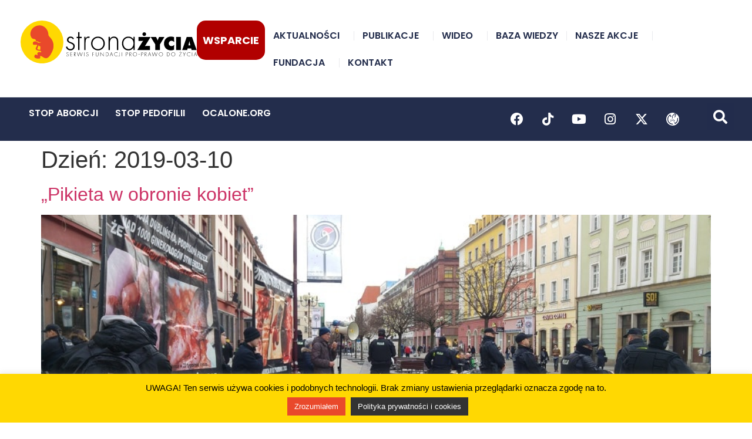

--- FILE ---
content_type: text/html; charset=utf-8
request_url: https://www.google.com/recaptcha/api2/anchor?ar=1&k=6LfzxcMUAAAAAHGgGtkOEYK00lM17NtqLAXz6yK8&co=aHR0cHM6Ly9zdHJvbmF6eWNpYS5wbDo0NDM.&hl=en&v=PoyoqOPhxBO7pBk68S4YbpHZ&size=invisible&anchor-ms=20000&execute-ms=30000&cb=yq0e1m5ii44t
body_size: 48748
content:
<!DOCTYPE HTML><html dir="ltr" lang="en"><head><meta http-equiv="Content-Type" content="text/html; charset=UTF-8">
<meta http-equiv="X-UA-Compatible" content="IE=edge">
<title>reCAPTCHA</title>
<style type="text/css">
/* cyrillic-ext */
@font-face {
  font-family: 'Roboto';
  font-style: normal;
  font-weight: 400;
  font-stretch: 100%;
  src: url(//fonts.gstatic.com/s/roboto/v48/KFO7CnqEu92Fr1ME7kSn66aGLdTylUAMa3GUBHMdazTgWw.woff2) format('woff2');
  unicode-range: U+0460-052F, U+1C80-1C8A, U+20B4, U+2DE0-2DFF, U+A640-A69F, U+FE2E-FE2F;
}
/* cyrillic */
@font-face {
  font-family: 'Roboto';
  font-style: normal;
  font-weight: 400;
  font-stretch: 100%;
  src: url(//fonts.gstatic.com/s/roboto/v48/KFO7CnqEu92Fr1ME7kSn66aGLdTylUAMa3iUBHMdazTgWw.woff2) format('woff2');
  unicode-range: U+0301, U+0400-045F, U+0490-0491, U+04B0-04B1, U+2116;
}
/* greek-ext */
@font-face {
  font-family: 'Roboto';
  font-style: normal;
  font-weight: 400;
  font-stretch: 100%;
  src: url(//fonts.gstatic.com/s/roboto/v48/KFO7CnqEu92Fr1ME7kSn66aGLdTylUAMa3CUBHMdazTgWw.woff2) format('woff2');
  unicode-range: U+1F00-1FFF;
}
/* greek */
@font-face {
  font-family: 'Roboto';
  font-style: normal;
  font-weight: 400;
  font-stretch: 100%;
  src: url(//fonts.gstatic.com/s/roboto/v48/KFO7CnqEu92Fr1ME7kSn66aGLdTylUAMa3-UBHMdazTgWw.woff2) format('woff2');
  unicode-range: U+0370-0377, U+037A-037F, U+0384-038A, U+038C, U+038E-03A1, U+03A3-03FF;
}
/* math */
@font-face {
  font-family: 'Roboto';
  font-style: normal;
  font-weight: 400;
  font-stretch: 100%;
  src: url(//fonts.gstatic.com/s/roboto/v48/KFO7CnqEu92Fr1ME7kSn66aGLdTylUAMawCUBHMdazTgWw.woff2) format('woff2');
  unicode-range: U+0302-0303, U+0305, U+0307-0308, U+0310, U+0312, U+0315, U+031A, U+0326-0327, U+032C, U+032F-0330, U+0332-0333, U+0338, U+033A, U+0346, U+034D, U+0391-03A1, U+03A3-03A9, U+03B1-03C9, U+03D1, U+03D5-03D6, U+03F0-03F1, U+03F4-03F5, U+2016-2017, U+2034-2038, U+203C, U+2040, U+2043, U+2047, U+2050, U+2057, U+205F, U+2070-2071, U+2074-208E, U+2090-209C, U+20D0-20DC, U+20E1, U+20E5-20EF, U+2100-2112, U+2114-2115, U+2117-2121, U+2123-214F, U+2190, U+2192, U+2194-21AE, U+21B0-21E5, U+21F1-21F2, U+21F4-2211, U+2213-2214, U+2216-22FF, U+2308-230B, U+2310, U+2319, U+231C-2321, U+2336-237A, U+237C, U+2395, U+239B-23B7, U+23D0, U+23DC-23E1, U+2474-2475, U+25AF, U+25B3, U+25B7, U+25BD, U+25C1, U+25CA, U+25CC, U+25FB, U+266D-266F, U+27C0-27FF, U+2900-2AFF, U+2B0E-2B11, U+2B30-2B4C, U+2BFE, U+3030, U+FF5B, U+FF5D, U+1D400-1D7FF, U+1EE00-1EEFF;
}
/* symbols */
@font-face {
  font-family: 'Roboto';
  font-style: normal;
  font-weight: 400;
  font-stretch: 100%;
  src: url(//fonts.gstatic.com/s/roboto/v48/KFO7CnqEu92Fr1ME7kSn66aGLdTylUAMaxKUBHMdazTgWw.woff2) format('woff2');
  unicode-range: U+0001-000C, U+000E-001F, U+007F-009F, U+20DD-20E0, U+20E2-20E4, U+2150-218F, U+2190, U+2192, U+2194-2199, U+21AF, U+21E6-21F0, U+21F3, U+2218-2219, U+2299, U+22C4-22C6, U+2300-243F, U+2440-244A, U+2460-24FF, U+25A0-27BF, U+2800-28FF, U+2921-2922, U+2981, U+29BF, U+29EB, U+2B00-2BFF, U+4DC0-4DFF, U+FFF9-FFFB, U+10140-1018E, U+10190-1019C, U+101A0, U+101D0-101FD, U+102E0-102FB, U+10E60-10E7E, U+1D2C0-1D2D3, U+1D2E0-1D37F, U+1F000-1F0FF, U+1F100-1F1AD, U+1F1E6-1F1FF, U+1F30D-1F30F, U+1F315, U+1F31C, U+1F31E, U+1F320-1F32C, U+1F336, U+1F378, U+1F37D, U+1F382, U+1F393-1F39F, U+1F3A7-1F3A8, U+1F3AC-1F3AF, U+1F3C2, U+1F3C4-1F3C6, U+1F3CA-1F3CE, U+1F3D4-1F3E0, U+1F3ED, U+1F3F1-1F3F3, U+1F3F5-1F3F7, U+1F408, U+1F415, U+1F41F, U+1F426, U+1F43F, U+1F441-1F442, U+1F444, U+1F446-1F449, U+1F44C-1F44E, U+1F453, U+1F46A, U+1F47D, U+1F4A3, U+1F4B0, U+1F4B3, U+1F4B9, U+1F4BB, U+1F4BF, U+1F4C8-1F4CB, U+1F4D6, U+1F4DA, U+1F4DF, U+1F4E3-1F4E6, U+1F4EA-1F4ED, U+1F4F7, U+1F4F9-1F4FB, U+1F4FD-1F4FE, U+1F503, U+1F507-1F50B, U+1F50D, U+1F512-1F513, U+1F53E-1F54A, U+1F54F-1F5FA, U+1F610, U+1F650-1F67F, U+1F687, U+1F68D, U+1F691, U+1F694, U+1F698, U+1F6AD, U+1F6B2, U+1F6B9-1F6BA, U+1F6BC, U+1F6C6-1F6CF, U+1F6D3-1F6D7, U+1F6E0-1F6EA, U+1F6F0-1F6F3, U+1F6F7-1F6FC, U+1F700-1F7FF, U+1F800-1F80B, U+1F810-1F847, U+1F850-1F859, U+1F860-1F887, U+1F890-1F8AD, U+1F8B0-1F8BB, U+1F8C0-1F8C1, U+1F900-1F90B, U+1F93B, U+1F946, U+1F984, U+1F996, U+1F9E9, U+1FA00-1FA6F, U+1FA70-1FA7C, U+1FA80-1FA89, U+1FA8F-1FAC6, U+1FACE-1FADC, U+1FADF-1FAE9, U+1FAF0-1FAF8, U+1FB00-1FBFF;
}
/* vietnamese */
@font-face {
  font-family: 'Roboto';
  font-style: normal;
  font-weight: 400;
  font-stretch: 100%;
  src: url(//fonts.gstatic.com/s/roboto/v48/KFO7CnqEu92Fr1ME7kSn66aGLdTylUAMa3OUBHMdazTgWw.woff2) format('woff2');
  unicode-range: U+0102-0103, U+0110-0111, U+0128-0129, U+0168-0169, U+01A0-01A1, U+01AF-01B0, U+0300-0301, U+0303-0304, U+0308-0309, U+0323, U+0329, U+1EA0-1EF9, U+20AB;
}
/* latin-ext */
@font-face {
  font-family: 'Roboto';
  font-style: normal;
  font-weight: 400;
  font-stretch: 100%;
  src: url(//fonts.gstatic.com/s/roboto/v48/KFO7CnqEu92Fr1ME7kSn66aGLdTylUAMa3KUBHMdazTgWw.woff2) format('woff2');
  unicode-range: U+0100-02BA, U+02BD-02C5, U+02C7-02CC, U+02CE-02D7, U+02DD-02FF, U+0304, U+0308, U+0329, U+1D00-1DBF, U+1E00-1E9F, U+1EF2-1EFF, U+2020, U+20A0-20AB, U+20AD-20C0, U+2113, U+2C60-2C7F, U+A720-A7FF;
}
/* latin */
@font-face {
  font-family: 'Roboto';
  font-style: normal;
  font-weight: 400;
  font-stretch: 100%;
  src: url(//fonts.gstatic.com/s/roboto/v48/KFO7CnqEu92Fr1ME7kSn66aGLdTylUAMa3yUBHMdazQ.woff2) format('woff2');
  unicode-range: U+0000-00FF, U+0131, U+0152-0153, U+02BB-02BC, U+02C6, U+02DA, U+02DC, U+0304, U+0308, U+0329, U+2000-206F, U+20AC, U+2122, U+2191, U+2193, U+2212, U+2215, U+FEFF, U+FFFD;
}
/* cyrillic-ext */
@font-face {
  font-family: 'Roboto';
  font-style: normal;
  font-weight: 500;
  font-stretch: 100%;
  src: url(//fonts.gstatic.com/s/roboto/v48/KFO7CnqEu92Fr1ME7kSn66aGLdTylUAMa3GUBHMdazTgWw.woff2) format('woff2');
  unicode-range: U+0460-052F, U+1C80-1C8A, U+20B4, U+2DE0-2DFF, U+A640-A69F, U+FE2E-FE2F;
}
/* cyrillic */
@font-face {
  font-family: 'Roboto';
  font-style: normal;
  font-weight: 500;
  font-stretch: 100%;
  src: url(//fonts.gstatic.com/s/roboto/v48/KFO7CnqEu92Fr1ME7kSn66aGLdTylUAMa3iUBHMdazTgWw.woff2) format('woff2');
  unicode-range: U+0301, U+0400-045F, U+0490-0491, U+04B0-04B1, U+2116;
}
/* greek-ext */
@font-face {
  font-family: 'Roboto';
  font-style: normal;
  font-weight: 500;
  font-stretch: 100%;
  src: url(//fonts.gstatic.com/s/roboto/v48/KFO7CnqEu92Fr1ME7kSn66aGLdTylUAMa3CUBHMdazTgWw.woff2) format('woff2');
  unicode-range: U+1F00-1FFF;
}
/* greek */
@font-face {
  font-family: 'Roboto';
  font-style: normal;
  font-weight: 500;
  font-stretch: 100%;
  src: url(//fonts.gstatic.com/s/roboto/v48/KFO7CnqEu92Fr1ME7kSn66aGLdTylUAMa3-UBHMdazTgWw.woff2) format('woff2');
  unicode-range: U+0370-0377, U+037A-037F, U+0384-038A, U+038C, U+038E-03A1, U+03A3-03FF;
}
/* math */
@font-face {
  font-family: 'Roboto';
  font-style: normal;
  font-weight: 500;
  font-stretch: 100%;
  src: url(//fonts.gstatic.com/s/roboto/v48/KFO7CnqEu92Fr1ME7kSn66aGLdTylUAMawCUBHMdazTgWw.woff2) format('woff2');
  unicode-range: U+0302-0303, U+0305, U+0307-0308, U+0310, U+0312, U+0315, U+031A, U+0326-0327, U+032C, U+032F-0330, U+0332-0333, U+0338, U+033A, U+0346, U+034D, U+0391-03A1, U+03A3-03A9, U+03B1-03C9, U+03D1, U+03D5-03D6, U+03F0-03F1, U+03F4-03F5, U+2016-2017, U+2034-2038, U+203C, U+2040, U+2043, U+2047, U+2050, U+2057, U+205F, U+2070-2071, U+2074-208E, U+2090-209C, U+20D0-20DC, U+20E1, U+20E5-20EF, U+2100-2112, U+2114-2115, U+2117-2121, U+2123-214F, U+2190, U+2192, U+2194-21AE, U+21B0-21E5, U+21F1-21F2, U+21F4-2211, U+2213-2214, U+2216-22FF, U+2308-230B, U+2310, U+2319, U+231C-2321, U+2336-237A, U+237C, U+2395, U+239B-23B7, U+23D0, U+23DC-23E1, U+2474-2475, U+25AF, U+25B3, U+25B7, U+25BD, U+25C1, U+25CA, U+25CC, U+25FB, U+266D-266F, U+27C0-27FF, U+2900-2AFF, U+2B0E-2B11, U+2B30-2B4C, U+2BFE, U+3030, U+FF5B, U+FF5D, U+1D400-1D7FF, U+1EE00-1EEFF;
}
/* symbols */
@font-face {
  font-family: 'Roboto';
  font-style: normal;
  font-weight: 500;
  font-stretch: 100%;
  src: url(//fonts.gstatic.com/s/roboto/v48/KFO7CnqEu92Fr1ME7kSn66aGLdTylUAMaxKUBHMdazTgWw.woff2) format('woff2');
  unicode-range: U+0001-000C, U+000E-001F, U+007F-009F, U+20DD-20E0, U+20E2-20E4, U+2150-218F, U+2190, U+2192, U+2194-2199, U+21AF, U+21E6-21F0, U+21F3, U+2218-2219, U+2299, U+22C4-22C6, U+2300-243F, U+2440-244A, U+2460-24FF, U+25A0-27BF, U+2800-28FF, U+2921-2922, U+2981, U+29BF, U+29EB, U+2B00-2BFF, U+4DC0-4DFF, U+FFF9-FFFB, U+10140-1018E, U+10190-1019C, U+101A0, U+101D0-101FD, U+102E0-102FB, U+10E60-10E7E, U+1D2C0-1D2D3, U+1D2E0-1D37F, U+1F000-1F0FF, U+1F100-1F1AD, U+1F1E6-1F1FF, U+1F30D-1F30F, U+1F315, U+1F31C, U+1F31E, U+1F320-1F32C, U+1F336, U+1F378, U+1F37D, U+1F382, U+1F393-1F39F, U+1F3A7-1F3A8, U+1F3AC-1F3AF, U+1F3C2, U+1F3C4-1F3C6, U+1F3CA-1F3CE, U+1F3D4-1F3E0, U+1F3ED, U+1F3F1-1F3F3, U+1F3F5-1F3F7, U+1F408, U+1F415, U+1F41F, U+1F426, U+1F43F, U+1F441-1F442, U+1F444, U+1F446-1F449, U+1F44C-1F44E, U+1F453, U+1F46A, U+1F47D, U+1F4A3, U+1F4B0, U+1F4B3, U+1F4B9, U+1F4BB, U+1F4BF, U+1F4C8-1F4CB, U+1F4D6, U+1F4DA, U+1F4DF, U+1F4E3-1F4E6, U+1F4EA-1F4ED, U+1F4F7, U+1F4F9-1F4FB, U+1F4FD-1F4FE, U+1F503, U+1F507-1F50B, U+1F50D, U+1F512-1F513, U+1F53E-1F54A, U+1F54F-1F5FA, U+1F610, U+1F650-1F67F, U+1F687, U+1F68D, U+1F691, U+1F694, U+1F698, U+1F6AD, U+1F6B2, U+1F6B9-1F6BA, U+1F6BC, U+1F6C6-1F6CF, U+1F6D3-1F6D7, U+1F6E0-1F6EA, U+1F6F0-1F6F3, U+1F6F7-1F6FC, U+1F700-1F7FF, U+1F800-1F80B, U+1F810-1F847, U+1F850-1F859, U+1F860-1F887, U+1F890-1F8AD, U+1F8B0-1F8BB, U+1F8C0-1F8C1, U+1F900-1F90B, U+1F93B, U+1F946, U+1F984, U+1F996, U+1F9E9, U+1FA00-1FA6F, U+1FA70-1FA7C, U+1FA80-1FA89, U+1FA8F-1FAC6, U+1FACE-1FADC, U+1FADF-1FAE9, U+1FAF0-1FAF8, U+1FB00-1FBFF;
}
/* vietnamese */
@font-face {
  font-family: 'Roboto';
  font-style: normal;
  font-weight: 500;
  font-stretch: 100%;
  src: url(//fonts.gstatic.com/s/roboto/v48/KFO7CnqEu92Fr1ME7kSn66aGLdTylUAMa3OUBHMdazTgWw.woff2) format('woff2');
  unicode-range: U+0102-0103, U+0110-0111, U+0128-0129, U+0168-0169, U+01A0-01A1, U+01AF-01B0, U+0300-0301, U+0303-0304, U+0308-0309, U+0323, U+0329, U+1EA0-1EF9, U+20AB;
}
/* latin-ext */
@font-face {
  font-family: 'Roboto';
  font-style: normal;
  font-weight: 500;
  font-stretch: 100%;
  src: url(//fonts.gstatic.com/s/roboto/v48/KFO7CnqEu92Fr1ME7kSn66aGLdTylUAMa3KUBHMdazTgWw.woff2) format('woff2');
  unicode-range: U+0100-02BA, U+02BD-02C5, U+02C7-02CC, U+02CE-02D7, U+02DD-02FF, U+0304, U+0308, U+0329, U+1D00-1DBF, U+1E00-1E9F, U+1EF2-1EFF, U+2020, U+20A0-20AB, U+20AD-20C0, U+2113, U+2C60-2C7F, U+A720-A7FF;
}
/* latin */
@font-face {
  font-family: 'Roboto';
  font-style: normal;
  font-weight: 500;
  font-stretch: 100%;
  src: url(//fonts.gstatic.com/s/roboto/v48/KFO7CnqEu92Fr1ME7kSn66aGLdTylUAMa3yUBHMdazQ.woff2) format('woff2');
  unicode-range: U+0000-00FF, U+0131, U+0152-0153, U+02BB-02BC, U+02C6, U+02DA, U+02DC, U+0304, U+0308, U+0329, U+2000-206F, U+20AC, U+2122, U+2191, U+2193, U+2212, U+2215, U+FEFF, U+FFFD;
}
/* cyrillic-ext */
@font-face {
  font-family: 'Roboto';
  font-style: normal;
  font-weight: 900;
  font-stretch: 100%;
  src: url(//fonts.gstatic.com/s/roboto/v48/KFO7CnqEu92Fr1ME7kSn66aGLdTylUAMa3GUBHMdazTgWw.woff2) format('woff2');
  unicode-range: U+0460-052F, U+1C80-1C8A, U+20B4, U+2DE0-2DFF, U+A640-A69F, U+FE2E-FE2F;
}
/* cyrillic */
@font-face {
  font-family: 'Roboto';
  font-style: normal;
  font-weight: 900;
  font-stretch: 100%;
  src: url(//fonts.gstatic.com/s/roboto/v48/KFO7CnqEu92Fr1ME7kSn66aGLdTylUAMa3iUBHMdazTgWw.woff2) format('woff2');
  unicode-range: U+0301, U+0400-045F, U+0490-0491, U+04B0-04B1, U+2116;
}
/* greek-ext */
@font-face {
  font-family: 'Roboto';
  font-style: normal;
  font-weight: 900;
  font-stretch: 100%;
  src: url(//fonts.gstatic.com/s/roboto/v48/KFO7CnqEu92Fr1ME7kSn66aGLdTylUAMa3CUBHMdazTgWw.woff2) format('woff2');
  unicode-range: U+1F00-1FFF;
}
/* greek */
@font-face {
  font-family: 'Roboto';
  font-style: normal;
  font-weight: 900;
  font-stretch: 100%;
  src: url(//fonts.gstatic.com/s/roboto/v48/KFO7CnqEu92Fr1ME7kSn66aGLdTylUAMa3-UBHMdazTgWw.woff2) format('woff2');
  unicode-range: U+0370-0377, U+037A-037F, U+0384-038A, U+038C, U+038E-03A1, U+03A3-03FF;
}
/* math */
@font-face {
  font-family: 'Roboto';
  font-style: normal;
  font-weight: 900;
  font-stretch: 100%;
  src: url(//fonts.gstatic.com/s/roboto/v48/KFO7CnqEu92Fr1ME7kSn66aGLdTylUAMawCUBHMdazTgWw.woff2) format('woff2');
  unicode-range: U+0302-0303, U+0305, U+0307-0308, U+0310, U+0312, U+0315, U+031A, U+0326-0327, U+032C, U+032F-0330, U+0332-0333, U+0338, U+033A, U+0346, U+034D, U+0391-03A1, U+03A3-03A9, U+03B1-03C9, U+03D1, U+03D5-03D6, U+03F0-03F1, U+03F4-03F5, U+2016-2017, U+2034-2038, U+203C, U+2040, U+2043, U+2047, U+2050, U+2057, U+205F, U+2070-2071, U+2074-208E, U+2090-209C, U+20D0-20DC, U+20E1, U+20E5-20EF, U+2100-2112, U+2114-2115, U+2117-2121, U+2123-214F, U+2190, U+2192, U+2194-21AE, U+21B0-21E5, U+21F1-21F2, U+21F4-2211, U+2213-2214, U+2216-22FF, U+2308-230B, U+2310, U+2319, U+231C-2321, U+2336-237A, U+237C, U+2395, U+239B-23B7, U+23D0, U+23DC-23E1, U+2474-2475, U+25AF, U+25B3, U+25B7, U+25BD, U+25C1, U+25CA, U+25CC, U+25FB, U+266D-266F, U+27C0-27FF, U+2900-2AFF, U+2B0E-2B11, U+2B30-2B4C, U+2BFE, U+3030, U+FF5B, U+FF5D, U+1D400-1D7FF, U+1EE00-1EEFF;
}
/* symbols */
@font-face {
  font-family: 'Roboto';
  font-style: normal;
  font-weight: 900;
  font-stretch: 100%;
  src: url(//fonts.gstatic.com/s/roboto/v48/KFO7CnqEu92Fr1ME7kSn66aGLdTylUAMaxKUBHMdazTgWw.woff2) format('woff2');
  unicode-range: U+0001-000C, U+000E-001F, U+007F-009F, U+20DD-20E0, U+20E2-20E4, U+2150-218F, U+2190, U+2192, U+2194-2199, U+21AF, U+21E6-21F0, U+21F3, U+2218-2219, U+2299, U+22C4-22C6, U+2300-243F, U+2440-244A, U+2460-24FF, U+25A0-27BF, U+2800-28FF, U+2921-2922, U+2981, U+29BF, U+29EB, U+2B00-2BFF, U+4DC0-4DFF, U+FFF9-FFFB, U+10140-1018E, U+10190-1019C, U+101A0, U+101D0-101FD, U+102E0-102FB, U+10E60-10E7E, U+1D2C0-1D2D3, U+1D2E0-1D37F, U+1F000-1F0FF, U+1F100-1F1AD, U+1F1E6-1F1FF, U+1F30D-1F30F, U+1F315, U+1F31C, U+1F31E, U+1F320-1F32C, U+1F336, U+1F378, U+1F37D, U+1F382, U+1F393-1F39F, U+1F3A7-1F3A8, U+1F3AC-1F3AF, U+1F3C2, U+1F3C4-1F3C6, U+1F3CA-1F3CE, U+1F3D4-1F3E0, U+1F3ED, U+1F3F1-1F3F3, U+1F3F5-1F3F7, U+1F408, U+1F415, U+1F41F, U+1F426, U+1F43F, U+1F441-1F442, U+1F444, U+1F446-1F449, U+1F44C-1F44E, U+1F453, U+1F46A, U+1F47D, U+1F4A3, U+1F4B0, U+1F4B3, U+1F4B9, U+1F4BB, U+1F4BF, U+1F4C8-1F4CB, U+1F4D6, U+1F4DA, U+1F4DF, U+1F4E3-1F4E6, U+1F4EA-1F4ED, U+1F4F7, U+1F4F9-1F4FB, U+1F4FD-1F4FE, U+1F503, U+1F507-1F50B, U+1F50D, U+1F512-1F513, U+1F53E-1F54A, U+1F54F-1F5FA, U+1F610, U+1F650-1F67F, U+1F687, U+1F68D, U+1F691, U+1F694, U+1F698, U+1F6AD, U+1F6B2, U+1F6B9-1F6BA, U+1F6BC, U+1F6C6-1F6CF, U+1F6D3-1F6D7, U+1F6E0-1F6EA, U+1F6F0-1F6F3, U+1F6F7-1F6FC, U+1F700-1F7FF, U+1F800-1F80B, U+1F810-1F847, U+1F850-1F859, U+1F860-1F887, U+1F890-1F8AD, U+1F8B0-1F8BB, U+1F8C0-1F8C1, U+1F900-1F90B, U+1F93B, U+1F946, U+1F984, U+1F996, U+1F9E9, U+1FA00-1FA6F, U+1FA70-1FA7C, U+1FA80-1FA89, U+1FA8F-1FAC6, U+1FACE-1FADC, U+1FADF-1FAE9, U+1FAF0-1FAF8, U+1FB00-1FBFF;
}
/* vietnamese */
@font-face {
  font-family: 'Roboto';
  font-style: normal;
  font-weight: 900;
  font-stretch: 100%;
  src: url(//fonts.gstatic.com/s/roboto/v48/KFO7CnqEu92Fr1ME7kSn66aGLdTylUAMa3OUBHMdazTgWw.woff2) format('woff2');
  unicode-range: U+0102-0103, U+0110-0111, U+0128-0129, U+0168-0169, U+01A0-01A1, U+01AF-01B0, U+0300-0301, U+0303-0304, U+0308-0309, U+0323, U+0329, U+1EA0-1EF9, U+20AB;
}
/* latin-ext */
@font-face {
  font-family: 'Roboto';
  font-style: normal;
  font-weight: 900;
  font-stretch: 100%;
  src: url(//fonts.gstatic.com/s/roboto/v48/KFO7CnqEu92Fr1ME7kSn66aGLdTylUAMa3KUBHMdazTgWw.woff2) format('woff2');
  unicode-range: U+0100-02BA, U+02BD-02C5, U+02C7-02CC, U+02CE-02D7, U+02DD-02FF, U+0304, U+0308, U+0329, U+1D00-1DBF, U+1E00-1E9F, U+1EF2-1EFF, U+2020, U+20A0-20AB, U+20AD-20C0, U+2113, U+2C60-2C7F, U+A720-A7FF;
}
/* latin */
@font-face {
  font-family: 'Roboto';
  font-style: normal;
  font-weight: 900;
  font-stretch: 100%;
  src: url(//fonts.gstatic.com/s/roboto/v48/KFO7CnqEu92Fr1ME7kSn66aGLdTylUAMa3yUBHMdazQ.woff2) format('woff2');
  unicode-range: U+0000-00FF, U+0131, U+0152-0153, U+02BB-02BC, U+02C6, U+02DA, U+02DC, U+0304, U+0308, U+0329, U+2000-206F, U+20AC, U+2122, U+2191, U+2193, U+2212, U+2215, U+FEFF, U+FFFD;
}

</style>
<link rel="stylesheet" type="text/css" href="https://www.gstatic.com/recaptcha/releases/PoyoqOPhxBO7pBk68S4YbpHZ/styles__ltr.css">
<script nonce="BmHCk7e05zkQji5WKs9ngQ" type="text/javascript">window['__recaptcha_api'] = 'https://www.google.com/recaptcha/api2/';</script>
<script type="text/javascript" src="https://www.gstatic.com/recaptcha/releases/PoyoqOPhxBO7pBk68S4YbpHZ/recaptcha__en.js" nonce="BmHCk7e05zkQji5WKs9ngQ">
      
    </script></head>
<body><div id="rc-anchor-alert" class="rc-anchor-alert"></div>
<input type="hidden" id="recaptcha-token" value="[base64]">
<script type="text/javascript" nonce="BmHCk7e05zkQji5WKs9ngQ">
      recaptcha.anchor.Main.init("[\x22ainput\x22,[\x22bgdata\x22,\x22\x22,\[base64]/[base64]/bmV3IFpbdF0obVswXSk6Sz09Mj9uZXcgWlt0XShtWzBdLG1bMV0pOks9PTM/bmV3IFpbdF0obVswXSxtWzFdLG1bMl0pOks9PTQ/[base64]/[base64]/[base64]/[base64]/[base64]/[base64]/[base64]/[base64]/[base64]/[base64]/[base64]/[base64]/[base64]/[base64]\\u003d\\u003d\x22,\[base64]\x22,\x22YMK1McKHwrfCo8KDOwTCoCVew7zDkcKHwqHDi8KMwpctw74swqTDkMOqw7rDkcKLI8KRXjDDrMKJEcKCcEXDh8KwNE7CisOLSFDCgMKlXMOMdMOBwp0Ew6oawoFBwqnDrw/CsMOVWMK/w7PDpAfDvAQgBzLCt0EeSFnDujbCoFjDrD3DpcK3w7dhw77CiMOEwognw7Y7Uk0twpYlMcONdMOmNMK5wpEMw6MTw6DCmTTDkMK0QMKow5rCpcOTw65kWmDCjy/Cv8O+wofDvzkRSA1FwoFPNMKNw7RZUsOgwqlCwoRJX8OgIRVMwp3DpMKEIMOxw4RXaRHClR7Chy7Cgm8NYCvCtX7DucOgcVYMw494wpvCtkVtSR4rVsKOPh3CgMO2a8OQwpFnYcOsw4ojw6/[base64]/CogBJwqLDgg5IU8K1wodgRsO0w67DllnDnsOPwrXDumh3NibDo8KWK1HDsVJHKQfDksOmwoPDjcOrwrPCqBPCtsKEJhfCvMKPwponw4HDpm5lw5UeEcKHVMKjwrzDnMKiZk1fw5/DhwYsSiJyUMKmw5pDTcOhwrPCiWnDgQt8RsO0BhfChcOdworDpsKVwqfDuUtQQRgifB9nFsKDw7ZHTF7DgsKADcKiYSTCgzfCvyTCh8Odw4rCuifDhMKzwqPCoMOYOsOXM8OgJlHCp0ctc8K2w7TDiMKywpHDjMKvw6F9wpxxw4DDhcKcfMKKwp/[base64]/CjcOKcTfCnCIbwrfCnGkhwpJUw6zDs8KAw6InL8O2wpHDu1zDrm7DucKcMktxecOpw5LDlsKyCWVvw7bCk8KdwqVcL8Oww5nDvUhcw5fDiRc6wo/DrSo2wpF9A8K2wrg0w5llcsOLe2jCqDtdd8Kiwq7CkcOAw43CvsO1w6VFZi/CjMOtwrfCgztuQMOGw6ZDXcOZw5Z6TsOHw5LDpCB8w41WworCiS9PccOWwr3Di8OCM8KZwrnDlMK6fsOKwpDChyF3WXEMbTjCu8O7w4t1LMO0Mw1Kw6LDiWTDox7DiV8ZZ8KSw60DUMKPwrUtw6PDlMOjKWzDkcKyZ2vCm3/Cj8OPMcOqw5LChWMtwpbCj8OOw73DgsK4wobChEEzOcOuPFhMw4/[base64]/Con/[base64]/[base64]/BHN0f8OUwoRDNAbDlmjCmS1DP09icjXDhcOLw5LCjyzCux0DNhlRwqV/DzYAw7DCm8KPwpEbw5NFw4jCicK8wrMBwpg+wrjDt0jDqRjCr8Obwq/DmmXDjX/CmsOKwrELwqdJwpsdGMOvwpXDog0KWsKKw6A+ccK5O8OrbcO5bQ92bcKEBMObcX4kT0dGw4Jkw6fDn3ckNMKTBEUCwq9wPlzCmBnDqMOyw7wQwqbCvsKOw5jDs2HDokBmwoUTf8Kuwp8Qw53Ch8OYB8KKwqbCjjA5wqwSKMOXwrITXCZOw5/[base64]/DogggWsODwo/ClBk2VcKcwpBUwqIuDhYQwplPEBI8wphGwoISexpAwrDDrMOewo48wp5HNifDg8ObFyvDlMKlPcO1wqbDsg4fU8OxwqVpwpE0w6FOwqkpAWPDsyzDpcKbKsOiw4I4S8KGwoXCpsOjwpgwwo4Caj48wqXDlMOTLgZuXyDClsOgw4kbw4QeSlM/[base64]/wpnDocOWG8KMw6vDs8Ohw79dw5DCt8Oew4cIwoDClcKrw5PDvhsDw43DqAvDosKga0bCrCjCnxfDih1/FsKVG3nDtFRAwp5sw51Xwo7DsyA1wr1awrHDgMKNwppgwofDuMOqIytrD8KQW8O9G8K2wqPCl3/CgwjCsnwVwrvChmTDoGErT8KFw6DCtcKEw7DCucOYwpjDtMOhVcOcw7bClEHCsTLDsMOeEcK1N8KBNixsw7jDkkzDscOVEsOGZ8KcPhgxHMOBYcObexXDiCBwaMKNw53DjMOcw7/Ck20jw7wFwrUkwplzwpbCi3zDuDwOw4nDrkHCncO8Uh8lwod6w5kDwo0uMMKvwpQZG8KvwqXCrsKJXMOgUX5Tw7DCuMKwDj9KIl/[base64]/wqXDhcOmN8KoworDqkfCvcOKKm4GNjkFVGLDv2bDqsOAMMKZH8O7ZGTDsFoERyYQBsOTw5gMw5LDmVVQCns6DcOBwpgeZDgcEnF6wpMLwpMHC1JhIMKQw4Jrwps6ZntCUwsCdyTCosOmCH8PwrnCmMKvNcOfOVrDhjTCrhUBFjvDgcKfesK1c8OYwr/DuRrDj1JSw5TDsjXDocK+wq0jTMOYw65/woY8wr/CqsOHw5DDg8KNG8OTMQchRsKVZVw5eMK1w5jDuDTCm8O5wpTCvMOqUTLCljoWUsK8KmfCpsK4JsOlHiTCocOVWMOBH8OawrzDozUQw6I3wr3DssOEwo1/[base64]/DiQYzAjfCgwc7w7kVwownwpvDkW3CscOBw6DDil1JwofCuMOYJS3Ct8Odw5IewprCsTNQw7NjwopQwrBlwozDi8OqQMK1wqkawpgER8KkOMKFTQ3CliXDs8O0dcO7LMKLw4EOw7tnSsK4w4ovwrd6w6oZOsKYw7/CgMO0eH8jw7dNwqrDosO6YMO3w7fCj8OTw4Row77Cl8Okw6DDhMKvEExHw7YswrkoW00Zw7tTP8OcPcONw5lmwrxswojCmsKMwooJLMKUwp/CsMK4MVzCrMKCTikSw7NALnHCjMOxD8Odw7LDuMKiw6/DkSYzw6DCi8KjwrQ3w7nCryHCoMOFwpXCmMKEwp80An/[base64]/ClXnDrcOdL8OKXnAycsOKw6DDgBzCuMOeQ8KUwqrCuUvDjVcncMKVAWjClcKAwooVw6jDjE7Di1tEw7gkLCLClMOAGMO1w7/CmXduY3ZhY8KiJcOpFhHCoMOjEsKKw5ceSsKHwpdZY8KOwoctXUjDosOYwo/CrcOiw5gZUhxSwozDhlVqYX/CuiUJwq1owqLDjGx9w6kEBCVQwqYLw4nDvsKQw6LDkh17wpMjJMKzw7s6K8KNwrDCvcKkaMKiw70cDFkVwrDDosOCXSvDq8Kxw6t9w6HDunwYwrxFdcKTwqPCuMKje8KHGzfChD1iV1vCqMKOJ1/DrVvDkMKPwqfDj8ORw7ICRifDk2TCv1wqw7tlQcOaLMKJAmDDt8KXwqo/woBxWkvCnUvCgMKENwRsWywnNXXCuMKawos7w7bCq8KUwo4MAz4LHxoROcOZV8OBw59RWMKMw6s8w7RFw4HDoSPDohjCqsKqXH8Mw4TCqxF6w7XDssKww5gYw451NsKmw7t3D8Kbw6cpw4/DhsOQGMKfw4rDnsOrT8KdC8KVC8OqMQnCuwrDhCMRw7/CvBFhAHnDvsKRB8OFw7BPw6o1XcOnwp/[base64]/w5rCuRvDqHfDiFoAScKgXyjCj0ZeQ8KmS8OPHsOow6fDpsK2BFUqw4LCoMOLw78Dcw15DGnDjxpZw7DCnsKrR2DClF1qEUTDnX/DqMK7EzpxOW7Dnhx8w54Ew5vCmsOiwpnDpCTDjsKbAMO/w7HCmwF+wrbCpm/CumM4TnLDmgluw7FGH8Oowr4Yw5d7w6gOw5k+w6lbEMK/w4BKw5XDuiALEDXCnsKfRMO/OsOSw4AEHsOyXi7CvXUcwqrDlBfDjEh/woMzw6RPLEA0ASTDqTLDosO4LsOGQTvDjsKdw6w2BmVdw5PCnMOSUz7DhERnw4rCk8OFwrDDiMOsGsKGbV4kGlcCw48Zwp49wpN8w5fCjT/DjUfDkFV4w6PDlww9w5wqMFQGw7rDiTvDiMKbUABfJRXDrTLCj8O3LX7ChsKiw5JUHUFcwroBCMKYOMKpw5Bew6wtF8Ohd8Ksw4puw7fDsBTCt8KGwqx3EsK1wqoNPW/CuS9LKMO+C8ORJsO0T8K6X2jDoXrDoFTDlGXDtzDDmsOyw71hwqJawq7Cj8KEw4HCpEp5w5Y2M8KSw4bDusKWwo7Cnx5nNcOdUMK4w4ASBQXDj8OgwqYUCcK0dMOVK23DrMKrw658KHAWWQ3ChjDDrcKhOQHDmgJ5w4/CrBbDvQzCjcKVEk3CokrDtcOdVWkBwqY7w7UGZcOtTAFIw63Cm3vCn8KiEWnCn1rClB10wpjDp0LCrMOXwqXCu2VHFcKDCsKMw7FwF8K0wrlDDsKzwqfDo14ibidgWnXDqk86wqQNOkQAT0QYw5Maw6jDizFnesOiehvCkiXCtFPCtMK/[base64]/CmT/CiH7DqWtmw7QAPsONUlEKwoXDvwZSE0jCimUxwqTDunXDiMKpw47CnkcRw6nCgwIJwq3CgMOvw4bDjsKJN03CsMKQLjAjwq0wwoltwrnDll7CkH7DnmNoUsKlw4wRd8OQwo0MVgXDgMOmI1ljFMKhwo/DrynCp3QzNH0ow5LCkMO+OcOLw4VowpdDwqkEw6J6VcKsw7bCqcOWIjnDt8O6wofCmMO+aFzCr8OWwpjCu1XDr3bDoMO9YhUkX8K1w5R/w5rDsHPDl8OFAMOzQEPDoFrDrcO1DsOSDRQ8w4gzUMOHwrYnDMO3IBEkwpnCucOMwr4ZwoowZXzDhnc4wrjDosKiwrTDtMKpwrNYAh/[base64]/[base64]/Cg8KMw5RAC8KiX8K4Tz3CrcOJwrMCw5ZGw4HDo3/CksOew4fCvxHCu8KHw4XDosObHsOmQVhiw6rCgjYEaMKAw5XDp8OYw6TDqMKlR8K3w5HDtMKXJcODwo7Di8KXwrzDq3A5IhJ2wpjCtBXCsCclw5I/bQZgwqkebsOSwrwyw5HDg8KdJ8KEHFtbeVPCvMOKMS1weMKMwpocC8ORw6/Dl1l/UcKgPMOPw5LCigLCpsOFw7d6IcOjw6DDpUhZw5HCssO2wpUfLQtcfMO1SS7Cvwl+wpJ2w4bCmALCvF/DvMK4w4MiwrPDmE7DkcK2w5TCuCbCgcK/dsOtw4UDBi/Cn8KrFRYQwpFfw4fCucKsw4TDm8O4bsK9wplEZzLDnMOebsKkZMO8dMOewonCogbCk8Kww4LCpUlENhMFw7N+VgnCkMKONnlxK3BHw6Rpw7PCkcOyKhbCnsO3N13Dr8OfwonCo1HCscKqTMKlasK6woNVwogxw5nDmHjCnk/Dr8OVwqRfbzJVOcKMw5/DhRjDuMOxIGzDr1MIwrTChsKYwpYQwrPChcO3woHDqE/Dj2QwDD3CqQB+BMKvf8KFw6QmeMKmc8OGA24kwqrCrsOQJDfCgcKcwrILUXPCvcOMw4Z+w48Pf8ObR8K0HxfClXkmLMOFw4nDvB1wdsONB8Oiw4Q3XcOjwpIjNFE/wr0WJEbDrcKHw5JNYFPChUBOITfDhjEGKcOlwozCuFMww4TDmMKHw6MPEcORw5PDg8OwD8Oiw5zCgAjCih1+dsKSwox8w50GGcOywqIzTcOJwqHCnlAJAxzDpDcNZHZxw5TCskDCmMK/w6LCv20XH8OdYjjCon3DuCnDjQ/[base64]/CnzvCqEvCugnDnh7DgcO8wonDjsKNwrVAIg0xDlRybnrCi0LDhcOSw6nDqcKiasKrwrdCNz/CjGU9TynDp3VPcMOUGMKDADTCmlvDjyrCkinDoD/CncKMVXBUwq7DncO9fDzCs8KzMMKOwph/wprCiMOHwrXCksKNwpjDhcOLS8KSUnrCrcKpd1Q7w5/DrR7CvsK9MMKwwptxwq3Co8KVwqRmwozDlXdIDcKaw7lOUQIMX2JMTFoVB8Oaw50LKFvDgULDri46MTjCqcKnwpwUb3Iww5APWGImDRdmwr9zw44bw5UCw7/DpBvClxHCtRHCgAzDs0JBLzIcW3/[base64]/[base64]/Ci8K2w6bDg2LCr1Alw6jCtcO1wo8Cw6TCnMOTbMOHSsKrw4bCjcOhMTE/A0rCv8KNecOnwq9QKsKMeRXDiMO4OsKgMzTDhE7CksO2w6TChSrCrsKJCMO2w7fCmGERTSDDqh0owpnCr8KlecO7FsKyPMK9wr3DomvCosKHw6fCtsKzOHRrw4/ChMOUwo7CkgU2HMOuw6vDowhfwqfCuMOYw6LDusKwwqfDscObTcOowqXCjHvDjFvDhBYvw51OwoTCi1sqwpXDqsK+w6/Do0p8QDNyI8KoFsK2b8KRecKQc1cRwqA1wo0mw5pIcAjDswJ7GMOLO8KOw6BswpTDr8KWSmfClWwgw7Y3wpbCklV5wo9Pw68BP3nDiXBHCn5Ww5jDp8OJMcKtEU3CqcOtwr48wpnDgcOeI8O8woIiw7kKY00TwoxXTlzCvmrCiSbDiS/[base64]/[base64]/CrEvDkMOzNjbDkyrCnsOUCCR4w6lEw6bDvsOdwptDHz7CscO/GFJJKkI8D8OcwrlXwoJMCixWw49QwoTCosOtw6TDjsOAwpdCc8KPwpVawrLDoMOOw6wmXMOTTXHDncOEwpgaLMK1w6TDmcOBN8Kxwr1twqlOwqt0woLDnsOcw4Ygw7fDl1rDmF94w4zDjkjDqg8+dTXDpUXDi8KJw6bCu2rDn8K0w5/CqwLCg8O7YsKRw5rDjcK3OyckwojCpcOpXmvCn3V2w4fDhgAkw7ASb1nDlRk0w6sfSwzDlBbCu0jDtl8wHnkcRcOsw59fX8K7VyrCusOQw4jDgsKoZcOMI8Oawr/Ch3vDncOEYGsAw5HDiCDDnsKlEcORFMOrw5HDq8KfSMKPw6bCmsO6ZMOIw7/Dr8KxwonCusOXXi1fw5/DsgrDoMKfw69aacOzw5ZXYsO2OMO8EGjClsORBcO+VsOQwo9UZcK0woHDuUhGwpcbKjkgTsOScDXCvn8zBcOfaMOjw7PCsyXCkB3DpkERwoDCrWsEw7rCuA5FZRLDosOhwrosw50vZDHCk0Aawp7CvHtiSljDmcKbw57DonUSOsKMw6REw7rCucK/w5LDocKWEcO1wpo6GcKpYMKsYMKeDnQZw7LCucKNF8OiWzd4EsOrETnDkcODw5wvRBrDkn3CjmbDp8Oww4TDrzbCvyrCnsOxwqU6w5EBwp8mw7bCmMKEwrPCnR4Lw74ZQlvDnsK3wqpxWXIpfmV7YD/Dp8OOcRAFQSJofcO5GsKICMKrWzrCgMOBaCHDpsKPCcKdw6HCqgREUjYcw75/GcKjwp/CihVGAMK+MgDDoMORwr99w407bsO/[base64]/wo9ZWcODw5UQwqzDsXXCtxQqeMOAw5xjwpgQb8OkwrjDszXCkFfDncKCwrzDtXBcHgVKw7jCtCo5w4jDgg7CmArCvHUPwp5CU8Kww5YCwrd6w7xnBMKJw7XDh8OMw5ZGCx3DlMONfDU4IMOYTMOEEBLCtsOYKcKSOw9/[base64]/ah3DllvCtsK1ZhXCow3DlmLCmsOYO2tTCG4hw7dvw5Vlw6oheANCw7zCp8K2w7nDnjQ+wpIFwr7Ds8Oaw5Esw6DDtcOQXnUZwqtuYDRQwofCh25CUMOBwrHCrHR0dFPCiU11w6fCpGlJw5DCpcOZVSI+WTrCiB/CkQ0bTxFcwppcw4wqQMOJwpTCp8KVam0Qwpt6VC/Cl8Onwp1vwql0woHDn1LClcKQBlrCg2RqWcOAWR/DmQsYfMO3w5F2KFhECMOuwqRiHsKMf8OBBX9ALkrCvsK/QcO/bl/Cj8OYGxLClwLDoBQmw6HCgX8rUsK6wqbDhU1bCCgzw7HDnsOrZQ8pZcOUDMKww7bCoWnDjcOTO8OQw4F8w4jCtcK5w5vDlHLDvHPDm8Oqw7/CpXbCm2vClcKrw4w4w71kwq1sDxIqw4TDosK0w5E/wq/[base64]/DkcOrEMKkwoTDqmTDh0nCtmvChFIVwrMLZMKiw6XCtsO4w4UkwpjDh8OgdTxtw6Z1esOEQ3pFwqUGw7/CvHQCcEnCpwrCisKdw4pafsO+wr5sw74cw6rDscKvCiBywpvCuj0QXsKmG8KANMKjwpfCpAlYcMKkw73DrsK0Ml9Pw5bDnMO4wqBrc8Ojw7TCtgs6bnDDpRLCs8Oiw54vwpbDncKTwrPDkTbDuV/[base64]/O8Otw40nJ8O1TX8dwqbCtcK7w4BjwqFqwp7CkMKsEcObP8K1KsKjGsOAw7s2M1PCl0LDv8K/wowLcMK5T8KxenPDocK4wq1vwrzCt0TDlUXCoMKjw5Jvw54AYcK4wrrDkMKEMsKZNsOkwo7DnG8cw5pIXQBRwrMOwoMSwpMPVyw6wpvCnAw4YMKEwothw5TDl0HClxFtMVfDh17CiMO/wqdpwoXCsj3DncOdwrnCpcO9R3VYwo/CpcOdS8Odw6HDt0vCn3/CusK4w4nCtsK1EGXDsk/[base64]/CowdRY8Onfi4Gw4bCqcK3A2TCmSnCgsOZw78YwoVPw7QESinCoCfDisKhw6l7w4h7Uih6w4ZCY8OqSsO2e8OYwp9fw5vChwk/w5jClcKBcAbCk8KCw6BxwrzCvsKaCsKOcGLCpjvDsjzCvSHClS/[base64]/Co8OPw4jCm8OwXsKoZjoowpgpw5wbXsKKw498JSlww6tgYFdDEcOJw5DCqcOWdsONwqvDjQvDmgPCgxHClzdsBsKfw4MZwqsSw5wiwoJFw6PCmwXDjXpTCwdpbjTDhcKJY8O9f0HCjcKvw7EoAQE6BMOTw4sfIEsxwqZzKMKIwo1dJg/[base64]/wrZSw5rCpMKRw6g9FVdYC8OUw6vDiT10AcOzZzM4PiRGw48qCMKMwq/CsDxnIEhtFcOIwpsiwr4YwrXCrsObw5EAasOnM8OXAzPCsMOSw5wjPMKmJwVkV8OCKC7CtR0fw7gPNsOxB8Ofw4F/TAw5UMK+BwjDtz90QiLCjB/CkRpxVMONw6HCssKbVHhowocVwpBkw4xLaj4WwqcwwqHCsgzDrcKyIWBsCMOAHDArw4oPeGc9LAkFZy8VF8KfY8KVcsOsKCzClCnCt19rwqgAVAg2wpPDmsKNw5/[base64]/DlsOZZMKfw50Ew4XDnBo8wrV+KWUEwoDDpTzCu8OaMcOTw4zDn8KQwobCqhnDpcKnVsOwwrIWwqjDjcKLw43CmcKtdMKeeHdAQMK3KwvDsxbDscKHHsOQwqPDscOGECkOwqvDkcOjwqsGw6HChxnDlsOGw47DvMOkw5vCrcK0w64vGgNhPxvDvUFsw6IIwr5WF0ZOZw/DhcOlwo7DoiHChsO2MAbCphnCv8OhIsKrFSbCrcOFE8OEwoB1NFVxIcKXwotew4HCshNWwqzCj8KFF8Kcw7QKw6UwZ8OHDgXCisK8AMKTIjZSwrrCsMK3C8Kbw6o7wqJIbRRxwrPDum0mN8KFA8KnTEcCw6wrw7zCmcOAKsObw5FiBsK2GMKSEit/wrfChMKGJcKxFsKMZ8O8TsOSQ8KDFHAZYsKqwo84w53CmcKyw6FPIj3CqMOxw4/CpBd6OQx2wqbCkGMlw5XDpWLDlsKGwrQbdCfCk8K7Ky7CvcOaQ2HCgQzChkUxLsKyw4PDnMO2wpBxN8O5BsK3wqwTw4rCrF1BR8OJWcOPciEIwqbDsmhWw5ZoBMK6AcODP2TCqRE3V8KXwrbCvjLCjcOzb8OsfX8XC1E0w41/[base64]/CtTxlZ8KVw7XDo0PCjRrDnlZ7wrM3wrfDo8OJw4TDjzxxZ8OKw7rDt8KfVcOtwprDvsKMw4HCtBhzw6sWwqFLw7wFw7DClTBowo5EBETDksOoPBvDvG7CoMO/HcOKw5B9w5QfOMOswprDncOKE1DClzg6PT7DjAQBwrU8w4LDvDYgBXbCtUgjXsKGQ3lkw55RCihrwrHDkcOyPUhhwpMOwolWw5cZNcOoEcOzw4DCn8KZwpjChMORw5pLwqvCjgJ2wqfDnD/Cm8KhIzPCoGvDscOHCsOVPGs3w7UOw6xzGG7CkSpqwoYMw4tcKFAKXsONAsOgSsKwDcObw41swpLCvcK7Ay3DlhMfwoMLM8O8w77Dik1NbUPDhAbDvmJmw5DCsTYzMsOfHD/Dn3TDtTgJUWjDtsKWw4djS8OoIcKewoskw6AdwoZjLTprw7jDh8K7wrPDiDdrwo3CqhAEP0AgLcOUw5bDtWnCmWg0wrDDqkYCV2N5N8KjEWLDksKAwrTDtcK+SnfDlT9oLMK3woAIWHTCs8KnwoFLeUAxesOQw53DvSjDp8OawpcVYUTCnWxqw4FuwqROJMOhAAHDln/[base64]/DhHRXwo4lw6xkwpnDksO+w7ZIw7cwEcOoJXjDpXPDl8OOw4AWw4gzw6I+w5cxcSdYC8KEQsKLwoIfAUPDpxzDvMOFUnsDAsKsAyx7w4dww6TDmcO7w5TCmMKrDsKse8OaSnvDgMKoMMK1w5fCg8OEHsO3wpDCsWPDlFDDiQHDrBYXK8KxOcO8ZR/ChMKGZHohw5jCtRLCu0sswovDgMK8w4kqwrPCmcO0NcKYPcKACsOCwr8nFX/CvTVlbBjCosOeTBwEK8KXwoNVwqMrTMOUw7Ziw592wrZndcOyZsKiw5BBeyx8w4xDwpvCrcO9T8KgclnCmsOrw4ZFw5PDuMKtfcORw6PDi8Orwpwgw4/Dr8OdNE7DjEZ8wrDDg8O9XTFlTcOnWEvDucORw7t6w6fDr8ONw44NwrTDoVFdw6F3wrI0wpYUYBzDk37DtUrDlkjDncO+V0/CkGFResOVTgfDncO4w6gvXxlLeypAAsKOwqPDrMOWPCvDsDInSXU2XyHCgD9kTAgwQA0BaMKKK0vDrMOaKsOjwpvCl8K/[base64]/DjSxOOsKkCcKSw57CusOAa1hfHMOvwr3DnWfCj8OJw5zDlMO8IcKrEjIBdHwBw4TCvUxow57DuMKtwodhw70qwqjCtjjChsOPQsO1woh2bR07MMOqw70Fw6fDt8O7w4h7UcK8E8K7GUnDrMK3wq/CgFLCssOOTsOlccKDPGFiIiwKwpNWw5Rxw6jDv0HCsAQvKMKsaDXDiEgIRMOQw4bCmUAwwpjCiQM/YEnCgAvDvTVQw6psMsOfP2lYwpQfSkg3w73CpjfChsObw7Jyc8KEIMOdOsKHw4sFXMKKw5DDrcOTf8Kgw4nDg8KtTg7Cn8Kfw4IERHnDow/CuFwpIsOUZHkHwoLCpmTCmcOdFUvCgwZiwpBrw7bDpcKPwrjDo8KxSzrDsUnCi8KrwqnDgcKsTsKAw5UswoTDv8K4aGZ4EWM7GMKpwp3ChGrCnl3CriMqw5oJwoDCs8OLN8K4BwnDiXUbV8OnwpXCrV13RFQVwojCkyVYw5hTEFrDvh7ChVcuC8K/w6LDv8Kfw6UxA3rDv8O5woPCk8OnA8ORa8O4QMK+w4PDvXfDmifDs8OdJsKcLiHDoScsBMOgwq0+BMOYw7YBEcKbwpdIwoZ6T8OSwqrDuMKrbxUVwqLDlsKRCRnDiXvClcKTBCPDqm94LyYuw7/CvUDDjSPDuDUDUQ/[base64]/Cj8KTO3jCrTVpw7XDsmfDsVjCg8OfwqIPEMKiR8K+B1fCnQ8Ow4HCisOHwo98w6fCjMKmwpDDqEcfFcOLwqbCt8Kbw4JSYsOlRC7CucOhKH/DsMKLd8KgZFhmUW5ew5IeB2VcRMOoYcKrw4jCscKIw5g7RMKbUMOgEDxIMcKpw5PDsnvDoF7CvnzCsXRpOMKqU8O4w6V0w5kNwrJtGQfCl8K/dA7CnsKhXsK/wodtw7Z6IcKkwoPCvsO4wqDDvyPDqMORw6bCkcK3eGHCmXodKMOXw5PDpMKgwp95Jy49PTLCtj9swq/ClUxlw7nDsMOswrjClsOYwq3Ds2XDm8OUw5nCtUHCm1/Dl8KNIEh1wrxjC0jChsO4wozCknLDg1fDlMOSJQJpwrITw5ARQD1JU344VRFNDMKzN8OFF8K/wqbCkgPCuMKHw5VwbDlzBVHCvXQ9wrLCk8OywqDCoWh9wpPDvnB4w4zCpSF3w7oZecKHwqVoB8K0w6g/[base64]/SS1VwqHCj2pXckhHL8KDwpjDsjAWw7FywqVhR2/DiE/[base64]/[base64]/DpMKoanHCoMKZTMOGwqHDtMOdw7vDgcKkwptcwpA6w7Jdw6rDgH/CrzHDskTDu8Kww43DqXYmwo1TecOgPMKOI8KpwpvDhsKgKsOhwoFJaFVUBsOgAsOmw54bw6UffsK4wqU8czBFwop0W8KxwpYzw5rDi2xiYULCocOuwqHCn8KiBjfCnMO7wpsqwpo6w6pBIMOZbGhXEsOAa8KMJcOxBS/CnXEXw4zDmX0vw4Bywpodw7LClG0hd8OfwrnDj0oYw4/CmkzCv8KXOlXDh8ONGUZffXkpJMKPwrvDgSfCrMOxwpfDnljDmMOKaHfDhUpiwqdlw5ZNwozCjcOCwp48R8KST07DgTrCtBbDhRjDi31ow7LDucKWEhQ8w5VWbMKuwoYOR8OXWjskZMOOcMOCAsKowo7DnU/CqVEDDsO1OR7DusKAwpbDkmRlwrR7C8O5OMOhw47DgARrw4zDo3N4w4PCpsKlwovDoMO9wrfCmGTDiilpw4rCkw7CncKROUU8w5jDrsKWfVTCnMKvw6A1UGzDoWPCrcKfwqvCtDchwqHCki3CqsOjw74wwp8Vw5vDkgwcNsKpw6/ClUwzFsOnQcK/PhzDpsO2TDjCqcOFwrAFwr0fYC/DgMO9w7ASScO9w704OsOuFsOePsO3eyNbw5Iewr8ew5rDjG3DsBHCpsOywprCrMK7P8Kow6/CvSfCicOFUcOpSU8xMDkaIcK8wqLCgwEfw4bCh1LCjjjCgxlRwojDrsKZw6FpMXI6w7/[base64]/Dg8KhwrUEXMOjAsKvw7VCw68hfSEFehnDuMOMw5/DkS3Cr0LDpRbDg2w/WGkbbF/CsMKkb0Qpw6jCpcKVwoBQDcOSwoZ8YjvCpHsMw5bCu8OOw7zDuXIAeAnCq31kwpQKNcOEwpfCgiXDicOKwrELwqBOw6NCw7o7wp/Dl8OQw6rCpsOzDcKhw7hPw4fDpH4AasOYNsKMw7rDocKawofDmMKSdcKYw77CkiJNwr5EwqxSYAjConfDsiBIVRsZw5N5GcO3IMKtw7dOB8KPN8KIUgULw4PCoMKEw5/DhUfDiTnDr1p+w4ZBwp53woDCjhd0woHCgEsOCcOfwpthwpTCp8KzwpwowpAEAsKoQmTCmXNbEcKlNyMIwqnCjcOBPsO/H30Hw7d1esKwDsKfw7ZFw5TCpsOUeSscw48SwrjCpwTCicO9XsOfNwHDrsOlwqBYw4Acw4/DjEfDpEZPwoUCDjHCjAoGKMKbwqzDr21Cw4PDi8ONHR40w4jDqcKhw4bDtMOeDhtXwpACwrDCqD05QRXDmTjDoMOKwq3CqylWIcKFCMOPwoHDr3bCtFnChMKAC34+w5laPXzDg8OBdMOiwq/Dj1TCosKiw4R/WnVqwp/CpsOkwrxgwobDmV3CmzDDlXVqw67DkcKfwovDk8KDw67Cvw0Lw68pfcKfKnfCmmXDj2I+wqoWC2oaUcKSwpR0DkkVcn7CrTDDmMKnN8KUTWPCrWMFw5tBwq7Cv2RIwpg+OwLCo8K6w714wr/Cj8OKYXw7wqXDtMKYw5JfMcK8w5Jdw5jCt8Oww6d7woYPw57DmcOhTTfCkQXDqMOnPHcUwoMUdXrCrMKcFcKLw7F+w71Jw6nDu8Knw7VrwpbCqcOgwrfClkFebBfCu8K4wp7Dhmluw7VZwrjCp1lVwpLDoHbCucK/w4Rcwo7Dv8OuwrpRTsKbEMKmwpfCucOvw7ZgRSVpw5B2w77CgBzCpgYNax4CGEjCksKwCMKiwrtTUsOQScOKEBBwJsKnch8iw4FRwoATS8KPecOGwqDCqyrCtS4EOsK6w67Dkzc6J8K9DMOtKWEEwqrChsOrKmzCpMKfw7RqAyzDjcKLwqYUecKuMQPDvwMow5Atwr/[base64]/wq7CrjE0wr7DkC7DuMOww5QeYxfChMOcwqTCpMK/wrofwofDsgoNUH/DtjjCh0gGTkXDuigvwrDCpxAkQMOkDVJVfMKbwqHDrcKdwrHChgVsSsKWA8OrNsOww6FyJMK4G8Okwr/DkXrDtMOawppyw4TCsxFAVUnCmcO6w5onEEZ8wodzw5B4VMK1w7vDgmIKw7FFOzbDiMO9w6l1w5/CgcKSB8K9GApmIXhOUMKKw5zCrMOpT0M/w6E9wo3CssOow71wwqvDvi19wpLCrzrDnhfClcKzw7oMwrPCpMKcwrcswpXCjMOfwrLDmcKpRsOxCznDlk53w5zCgsKkwoI/wqfCmMOLwqEFR2/[base64]/CoBXDs8KIChPCt8K2w4vCo8O7AmUtf3pqf8OIw64iPUDCtXBuwpTDtU9WwpQ0wpLDl8KnJ8O5w4nCuMO3PEvDmcK4IcKBw6Z9wrTDocOXE2/Dpj4vwp3DuhJdEsKMY3xHw5PCvsOnw4vDisKIBnfChSdhAcO2DsOwRMO5w5cmKzvDvMOOw5TDl8Ojw5/Ct8KSw7dFPMKRworDucOaVhTCp8KtX8OMwqhRworCuMKAwoxENMOVYcKKw6EGwqrDssO7bHzDisOgwqXDoy9cwqwhRsKlw6ZOUHvDnMKyOV9Lw6DCnUNswprCoEzDkzXDmxjCrnl1wrrDhcOcwpLCscKDwpMvQsKzPMOTV8K/Ck7CssK/ECRnwpPDhGp+w7gSISIaNUIVwqHCl8OKwqTDo8KMwq5RwoUjaSB1wqh3d1fCu8OFw4jDjcK8w5LDniXDrmwGw5HCp8OQLcOERVDDpEjDrVHCucKfZ1wOckfCq3fDjMK1wr9FSSh2w5fDnxgqckPCjVLChlMnVGXCtMK8TcKxeANJwpM2EMK0w6cHZnw2d8OVw7/CjcKoIBd9w7XDvMKrH1AuVMOkVcOYciTDj18gwpvCk8KnwpYCZSLDusKxAMKgPnrCjD3CgsOpVQx7RC/Dp8KTw6sZwo40ZMKUXMOPw7vCvsOqc21xwpJTacOCDsK/w6/CjkxGLMKLwrhtHSRbCsObw7PCp2rDisODw6TDqcK9w6rCjsKlMsKCGTACYBHDscKlwqErMsKcw4/CqW7DhMKZw53ClsORw7fDusKOwrTCm8OhwolMw4tywo3Ck8KdV3nDtMKUAShkw48qBT4fw5TDkUjCmGDClcO+w4UZFGDCvQJ2w4/[base64]/[base64]/w5RFw7DCtsKUw7DCg8OeCcO+w4JLwogOGcOlwrvCi1BZR8OeBsOLwqVgEUXDoVDDo1HDoE3DoMKew5F/w6vDj8Ovw7JQFA7CoSrDp0Fuw5oiVGTCkXPCgMKYw4xyJGcsw5HCncKFw4PDqsKmLCkLw5hVw5xGCTwMfMKjVgLCr8O0w7HCo8KJwqrDj8OcwoTDpmvDjcKxTyLDvjoLPhRPwo/DhcKHAMKCAcO1c0DDrsKLw7EqSMK6FER1VcOqYsK0VhzCoW/DhMOfwqnCmcO3X8O4wq7DssK4w5rCgVE7w5Yfw70NeXZrZwBow6bCliHCsCHDmS7CvmzDpH/DoTjDqMODw58PDVPCn3c+K8O4wp8pwpPDucKtw6Flw6kPK8OsF8KMwrBDP8OEwqHCmMK0w6xqwoF1w7QlwqlMGcO5wptKDBfDt1o9w5LDjwzCncOqwrI3F3jCrTZdwq46wrMNPsOqbcO7wqkuw6BXw71+wptIY2bDsizCow/Dm1pmw4/DvMOvHcOXw5PDhcKXwoXDsMKWw5/DisK2w7vDksKcHXcOQ0lww7/DjhdncMKMMMO4JMOHwp8UwoXDgiJ+w7A6wo1IwrBhZ3N2w5EMTVMIGcKdesODPXQ2w67Dq8Oswq7DnhERa8OjXz/CtcO6OMKxZXnDuMO1wpUUNMOjTMOww7wtXcKOccKpw5w/[base64]/EivDi17Dt8KDwrjDsMKJP8OSHiHCvsKowoHDgFzCvsO/K0/CocKVbxscw4Qaw5LDoyrDn3nDlsKVw7QQGF/DsVfDuMKCYsOSd8OKQcOBQHLDhkRAwrdzRcO6NzJ6fgpow5rCjMKuTU7DncOHwrjCj8OoWwQeBBDCv8OcHcOPBgRbHxxzw4LCt0cow5TDrMOyPSQOw5/Cq8KJwqpAw5Enw63Dm3Rhw4leEApSwrHDiMKXwojCgnjDlzBpSMKXHsOxwrbDjMOlw4YXPyVvbAITV8OIbMKNNcOxN1nCi8OVSsK5LMK9wrnDnh/[base64]/DqEvDucKOw6XCtsOdwoUDwoU9EcOHw57DisKVZ17DqD52wrHCpQ14w4IZaMOYbMOkJlYFwpR3XMOYw63CssKbBsKiAcK9wqhoc23CksKQZsKnDsKxI3o2w5Ibw7snRcOJwojCh8OMwp9SPMK3eiwiw6Mvw6nCqFTDv8Knw4Zvwp/DpsKccMK6EcKLMhR+wq0IKxbDqsOGMWIVwqXCncKpSsKofiTCrXLDvAw2T8KkaMOsUMO8K8ONUsKLGcKQw6jCgDHDoFjDlMKiP1/ChXPCusK3b8KEwpPDjMO6w6huw6jChnwJA2vCs8Kfw4XCgzjDnMKqwrNBDcOgKsOxQ8Obw55Tw7LClW3DumPDo2vCmC/CnSXDgcO3wrZDw7XCksOfw6Vwwr5OwqkTwosNw5/DoMONb0TDjg7DgCbCr8OiJ8OEW8K+V8KaMsO+XcKMNDYlHwDCmsKgT8OFwqwUFUIvH8KzwqFDOcK1DcOaEcOnwpLDisOzwqItZsOPNH7CrD7CpBHChnvCvm9owpJIYUUETMKIwo/[base64]/CucK/wr/[base64]/[base64]/w7zDgcO/wpJFZsKhwrU3ecKIfCNAw5PDqcOBwpXDjCgfcEwub8KQwp3DuhZiw70VccOgwqNibMKFw7nDs0QUwoBZwo5mwoYswrvDsVnCgsKQRB3Cg2fDtsOAGmrCjcK3aDPCp8OodWpXw4rCulDDr8OXWsKyZR/[base64]/CosKmaGEZw5EgwplMT8KmYgoTR8OKb8O+w6HCtT92wot2wojDrUIbwq8Pw6LDmcKzVcKTw5XDlC1ow4l9JisFw6XDvcK/[base64]/ClR5VAsKfSkzDmsOXIcKZTivDhMOHRsK6BAXDv8K/[base64]/DkMOCwpvDqFbClsOXw6BrQBpxwqTDvcOgwrHDk08afy/[base64]/[base64]/CncOiQcOxw5vCr8Okw4sIRVPDtsOMwoHCucKUZsKgEWfDqC9PwrAxw6HCo8Krw5nCn8KiBsOnw6ZLwoB6wo7CoMOeOHR/VSgHwoAuw5tfwr/[base64]/wocsGsOCw6Viw6XDksOQHMOYwpNwCAEhw41BJkxPwpsBLcO1WVggwoTDj8K/w7E4C8OaIcOgwoTCm8KHwrYlwrXDl8KlG8KPwpzDoGXCrDUfDMOcEzfCvSrCr0V9WFLDoMOMwo4Lw4gJCMOKSXDDmsOLw5DCgcK/aWbCssKJwpxSwoxCOV1vO8OEeAs/wpPCo8O8Vx83WU5qAsKJUsO1HQ3DtQMxVcKcN8OmbHs1w6PDucKEWcObw4dZe0HDo35mYUDDv8Osw53DuQXCuznDuhHDv8O4BApTU8KJFTphwokfwq7CtMOuIcK/asK6YA9uwqbDp1EoIMOQw7jDhsKENMK1woDDh8KTYU4EKsO6D8OYw63ClynDi8OrX2zCssKgYSHDhMOIESgtwoIbwqYjwoPCq1XDssOmw6cydsO6GMOQN8KzQcOyWcO5UMK6FsKrwrQdwosLwqwQwp1SV8KbYF/Cr8KcbCAzQx9yWMOObcKNOsKFwoxWbkjCoDbCmlzDncKmw71cQArDmMK4wqLDuMOswqvCs8KXw59RX8OZHTEUw5PCv8OqXBfCnlxvZ8KKO2jDtMKzwr54McKDwp9kwprDuMOkE1IZw53CpcO3KnJqw43Dhl/[base64]/CjcO1wqrDhsKXbyFMw64pw7zDswjCtMO7wqfClgsHfwDDrsK7GiwHWcKaZQtNwp/CuizDjMKlGHrDvMOkcMOawo/Cn8Klw6bCjsKOwq3CpBdEwoMtfMKxwpM2w6pzwqDCilzCksONcCbCsMOEfnbDjcOgN2QuDsOOFMOwwrHCg8O7wqvDgEAPcVPDocK+w6E6wpvDh1zCpsK+w7fDocKtwqwuwqbDgcKaWhDDlAdFFjTDpDEFw5deOFvDizXCpcOvVD/[base64]/YcKewrzDuUkjJzTCgSzDjh1KIMOSw5PDqzTDhVMeL8K6woRPwrNyXA3ConMGTsKSwq3CtMOiwoVmJMKRP8OywqY\\u003d\x22],null,[\x22conf\x22,null,\x226LfzxcMUAAAAAHGgGtkOEYK00lM17NtqLAXz6yK8\x22,0,null,null,null,1,[21,125,63,73,95,87,41,43,42,83,102,105,109,121],[1017145,797],0,null,null,null,null,0,null,0,null,700,1,null,0,\[base64]/76lBhnEnQkZnOKMAhk\\u003d\x22,0,0,null,null,1,null,0,0,null,null,null,0],\x22https://stronazycia.pl:443\x22,null,[3,1,1],null,null,null,1,3600,[\x22https://www.google.com/intl/en/policies/privacy/\x22,\x22https://www.google.com/intl/en/policies/terms/\x22],\x223a+wvnkN+yOPo08+b8IX6dkpOsowg1cwdI0e5i/KGDA\\u003d\x22,1,0,null,1,1768835013289,0,0,[2],null,[220,85,41,148],\x22RC-jWfELcwswkhHcA\x22,null,null,null,null,null,\x220dAFcWeA7AbVYzyLYuyssis1ed1izuPBDpOM0okVEUHgS3q9DXEfLdwXuotblQVln8GW688neSF8YyY7Ojhcbeol07RTE9ZXZQFQ\x22,1768917813342]");
    </script></body></html>

--- FILE ---
content_type: text/css
request_url: https://stronazycia.pl/wp-content/uploads/elementor/css/post-55074.css?ver=1768497621
body_size: 19370
content:
.elementor-55074 .elementor-element.elementor-element-3824f4cd:not(.elementor-motion-effects-element-type-background), .elementor-55074 .elementor-element.elementor-element-3824f4cd > .elementor-motion-effects-container > .elementor-motion-effects-layer{background-color:#232d4c;}.elementor-55074 .elementor-element.elementor-element-3824f4cd{transition:background 0.3s, border 0.3s, border-radius 0.3s, box-shadow 0.3s;padding:60px 0px 40px 0px;z-index:2;}.elementor-55074 .elementor-element.elementor-element-3824f4cd > .elementor-background-overlay{transition:background 0.3s, border-radius 0.3s, opacity 0.3s;}.elementor-bc-flex-widget .elementor-55074 .elementor-element.elementor-element-35a7cef.elementor-column .elementor-widget-wrap{align-items:center;}.elementor-55074 .elementor-element.elementor-element-35a7cef.elementor-column.elementor-element[data-element_type="column"] > .elementor-widget-wrap.elementor-element-populated{align-content:center;align-items:center;}.elementor-55074 .elementor-element.elementor-element-35a7cef > .elementor-widget-wrap > .elementor-widget:not(.elementor-widget__width-auto):not(.elementor-widget__width-initial):not(:last-child):not(.elementor-absolute){margin-block-end:0px;}.elementor-widget-image .widget-image-caption{color:var( --e-global-color-text );font-family:var( --e-global-typography-text-font-family ), Sans-serif;font-size:var( --e-global-typography-text-font-size );font-weight:var( --e-global-typography-text-font-weight );line-height:var( --e-global-typography-text-line-height );}.elementor-55074 .elementor-element.elementor-element-3b69117{text-align:start;}.elementor-widget-icon-list .elementor-icon-list-item:not(:last-child):after{border-color:var( --e-global-color-text );}.elementor-widget-icon-list .elementor-icon-list-icon i{color:var( --e-global-color-primary );}.elementor-widget-icon-list .elementor-icon-list-icon svg{fill:var( --e-global-color-primary );}.elementor-widget-icon-list .elementor-icon-list-item > .elementor-icon-list-text, .elementor-widget-icon-list .elementor-icon-list-item > a{font-family:var( --e-global-typography-text-font-family ), Sans-serif;font-size:var( --e-global-typography-text-font-size );font-weight:var( --e-global-typography-text-font-weight );line-height:var( --e-global-typography-text-line-height );}.elementor-widget-icon-list .elementor-icon-list-text{color:var( --e-global-color-secondary );}.elementor-55074 .elementor-element.elementor-element-8b1c31e > .elementor-widget-container{margin:40px 0px 0px 0px;}.elementor-55074 .elementor-element.elementor-element-8b1c31e .elementor-icon-list-items:not(.elementor-inline-items) .elementor-icon-list-item:not(:last-child){padding-block-end:calc(0px/2);}.elementor-55074 .elementor-element.elementor-element-8b1c31e .elementor-icon-list-items:not(.elementor-inline-items) .elementor-icon-list-item:not(:first-child){margin-block-start:calc(0px/2);}.elementor-55074 .elementor-element.elementor-element-8b1c31e .elementor-icon-list-items.elementor-inline-items .elementor-icon-list-item{margin-inline:calc(0px/2);}.elementor-55074 .elementor-element.elementor-element-8b1c31e .elementor-icon-list-items.elementor-inline-items{margin-inline:calc(-0px/2);}.elementor-55074 .elementor-element.elementor-element-8b1c31e .elementor-icon-list-items.elementor-inline-items .elementor-icon-list-item:after{inset-inline-end:calc(-0px/2);}.elementor-55074 .elementor-element.elementor-element-8b1c31e .elementor-icon-list-icon i{color:#f4f4f6;transition:color 0.3s;}.elementor-55074 .elementor-element.elementor-element-8b1c31e .elementor-icon-list-icon svg{fill:#f4f4f6;transition:fill 0.3s;}.elementor-55074 .elementor-element.elementor-element-8b1c31e{--e-icon-list-icon-size:18px;--icon-vertical-offset:0px;}.elementor-55074 .elementor-element.elementor-element-8b1c31e .elementor-icon-list-icon{padding-inline-end:19px;}.elementor-55074 .elementor-element.elementor-element-8b1c31e .elementor-icon-list-item > .elementor-icon-list-text, .elementor-55074 .elementor-element.elementor-element-8b1c31e .elementor-icon-list-item > a{font-size:14px;font-weight:400;}.elementor-55074 .elementor-element.elementor-element-8b1c31e .elementor-icon-list-text{color:rgba(255,255,255,0.8);transition:color 0.3s;}.elementor-widget-text-editor{font-family:var( --e-global-typography-text-font-family ), Sans-serif;font-size:var( --e-global-typography-text-font-size );font-weight:var( --e-global-typography-text-font-weight );line-height:var( --e-global-typography-text-line-height );color:var( --e-global-color-text );}.elementor-widget-text-editor.elementor-drop-cap-view-stacked .elementor-drop-cap{background-color:var( --e-global-color-primary );}.elementor-widget-text-editor.elementor-drop-cap-view-framed .elementor-drop-cap, .elementor-widget-text-editor.elementor-drop-cap-view-default .elementor-drop-cap{color:var( --e-global-color-primary );border-color:var( --e-global-color-primary );}.elementor-55074 .elementor-element.elementor-element-49b6242 > .elementor-widget-container{padding:12px 0px 0px 0px;}.elementor-55074 .elementor-element.elementor-element-49b6242{font-family:"Poppins", Sans-serif;font-size:14px;font-weight:400;color:#FFFFFFCC;}.elementor-55074 .elementor-element.elementor-element-16681430 > .elementor-element-populated{margin:90px 0px 0px 0px;--e-column-margin-right:0px;--e-column-margin-left:0px;}.elementor-widget-heading .elementor-heading-title{font-family:var( --e-global-typography-primary-font-family ), Sans-serif;font-weight:var( --e-global-typography-primary-font-weight );color:var( --e-global-color-primary );}.elementor-55074 .elementor-element.elementor-element-3aa8f796 .elementor-heading-title{font-size:20px;font-weight:600;text-transform:uppercase;color:#ffffff;}.elementor-55074 .elementor-element.elementor-element-2e4a14ea .elementor-icon-list-items:not(.elementor-inline-items) .elementor-icon-list-item:not(:last-child){padding-block-end:calc(5px/2);}.elementor-55074 .elementor-element.elementor-element-2e4a14ea .elementor-icon-list-items:not(.elementor-inline-items) .elementor-icon-list-item:not(:first-child){margin-block-start:calc(5px/2);}.elementor-55074 .elementor-element.elementor-element-2e4a14ea .elementor-icon-list-items.elementor-inline-items .elementor-icon-list-item{margin-inline:calc(5px/2);}.elementor-55074 .elementor-element.elementor-element-2e4a14ea .elementor-icon-list-items.elementor-inline-items{margin-inline:calc(-5px/2);}.elementor-55074 .elementor-element.elementor-element-2e4a14ea .elementor-icon-list-items.elementor-inline-items .elementor-icon-list-item:after{inset-inline-end:calc(-5px/2);}.elementor-55074 .elementor-element.elementor-element-2e4a14ea .elementor-icon-list-icon i{transition:color 0.3s;}.elementor-55074 .elementor-element.elementor-element-2e4a14ea .elementor-icon-list-icon svg{transition:fill 0.3s;}.elementor-55074 .elementor-element.elementor-element-2e4a14ea{--e-icon-list-icon-size:6px;--icon-vertical-offset:0px;}.elementor-55074 .elementor-element.elementor-element-2e4a14ea .elementor-icon-list-icon{padding-inline-end:0px;}.elementor-55074 .elementor-element.elementor-element-2e4a14ea .elementor-icon-list-item > .elementor-icon-list-text, .elementor-55074 .elementor-element.elementor-element-2e4a14ea .elementor-icon-list-item > a{font-weight:300;}.elementor-55074 .elementor-element.elementor-element-2e4a14ea .elementor-icon-list-text{color:rgba(255,255,255,0.45);transition:color 0.3s;}.elementor-55074 .elementor-element.elementor-element-40682175 > .elementor-element-populated{margin:90px 0px 0px 0px;--e-column-margin-right:0px;--e-column-margin-left:0px;}.elementor-55074 .elementor-element.elementor-element-2125bcad .elementor-heading-title{font-size:20px;font-weight:600;text-transform:uppercase;color:#ffffff;}.elementor-55074 .elementor-element.elementor-element-3cd6dfd .elementor-icon-list-items:not(.elementor-inline-items) .elementor-icon-list-item:not(:last-child){padding-block-end:calc(5px/2);}.elementor-55074 .elementor-element.elementor-element-3cd6dfd .elementor-icon-list-items:not(.elementor-inline-items) .elementor-icon-list-item:not(:first-child){margin-block-start:calc(5px/2);}.elementor-55074 .elementor-element.elementor-element-3cd6dfd .elementor-icon-list-items.elementor-inline-items .elementor-icon-list-item{margin-inline:calc(5px/2);}.elementor-55074 .elementor-element.elementor-element-3cd6dfd .elementor-icon-list-items.elementor-inline-items{margin-inline:calc(-5px/2);}.elementor-55074 .elementor-element.elementor-element-3cd6dfd .elementor-icon-list-items.elementor-inline-items .elementor-icon-list-item:after{inset-inline-end:calc(-5px/2);}.elementor-55074 .elementor-element.elementor-element-3cd6dfd .elementor-icon-list-icon i{transition:color 0.3s;}.elementor-55074 .elementor-element.elementor-element-3cd6dfd .elementor-icon-list-icon svg{transition:fill 0.3s;}.elementor-55074 .elementor-element.elementor-element-3cd6dfd{--e-icon-list-icon-size:6px;--icon-vertical-offset:0px;}.elementor-55074 .elementor-element.elementor-element-3cd6dfd .elementor-icon-list-icon{padding-inline-end:0px;}.elementor-55074 .elementor-element.elementor-element-3cd6dfd .elementor-icon-list-item > .elementor-icon-list-text, .elementor-55074 .elementor-element.elementor-element-3cd6dfd .elementor-icon-list-item > a{font-weight:300;}.elementor-55074 .elementor-element.elementor-element-3cd6dfd .elementor-icon-list-text{color:rgba(255,255,255,0.45);transition:color 0.3s;}.elementor-55074 .elementor-element.elementor-element-338c4838 > .elementor-element-populated{margin:90px 0px 0px 0px;--e-column-margin-right:0px;--e-column-margin-left:0px;}.elementor-55074 .elementor-element.elementor-element-3014158a .elementor-heading-title{font-size:20px;font-weight:600;text-transform:uppercase;color:#ffffff;}.elementor-55074 .elementor-element.elementor-element-6e1658cb .elementor-icon-list-items:not(.elementor-inline-items) .elementor-icon-list-item:not(:last-child){padding-block-end:calc(5px/2);}.elementor-55074 .elementor-element.elementor-element-6e1658cb .elementor-icon-list-items:not(.elementor-inline-items) .elementor-icon-list-item:not(:first-child){margin-block-start:calc(5px/2);}.elementor-55074 .elementor-element.elementor-element-6e1658cb .elementor-icon-list-items.elementor-inline-items .elementor-icon-list-item{margin-inline:calc(5px/2);}.elementor-55074 .elementor-element.elementor-element-6e1658cb .elementor-icon-list-items.elementor-inline-items{margin-inline:calc(-5px/2);}.elementor-55074 .elementor-element.elementor-element-6e1658cb .elementor-icon-list-items.elementor-inline-items .elementor-icon-list-item:after{inset-inline-end:calc(-5px/2);}.elementor-55074 .elementor-element.elementor-element-6e1658cb .elementor-icon-list-icon i{transition:color 0.3s;}.elementor-55074 .elementor-element.elementor-element-6e1658cb .elementor-icon-list-icon svg{transition:fill 0.3s;}.elementor-55074 .elementor-element.elementor-element-6e1658cb{--e-icon-list-icon-size:6px;--icon-vertical-offset:0px;}.elementor-55074 .elementor-element.elementor-element-6e1658cb .elementor-icon-list-icon{padding-inline-end:0px;}.elementor-55074 .elementor-element.elementor-element-6e1658cb .elementor-icon-list-item > .elementor-icon-list-text, .elementor-55074 .elementor-element.elementor-element-6e1658cb .elementor-icon-list-item > a{font-weight:300;}.elementor-55074 .elementor-element.elementor-element-6e1658cb .elementor-icon-list-text{color:rgba(255,255,255,0.45);transition:color 0.3s;}.elementor-55074 .elementor-element.elementor-element-1e2cd922 > .elementor-container > .elementor-column > .elementor-widget-wrap{align-content:center;align-items:center;}.elementor-55074 .elementor-element.elementor-element-1e2cd922:not(.elementor-motion-effects-element-type-background), .elementor-55074 .elementor-element.elementor-element-1e2cd922 > .elementor-motion-effects-container > .elementor-motion-effects-layer{background-color:#0c173a;}.elementor-55074 .elementor-element.elementor-element-1e2cd922 > .elementor-container{min-height:50px;}.elementor-55074 .elementor-element.elementor-element-1e2cd922{transition:background 0.3s, border 0.3s, border-radius 0.3s, box-shadow 0.3s;padding:10px 0px 10px 0px;z-index:2;}.elementor-55074 .elementor-element.elementor-element-1e2cd922 > .elementor-background-overlay{transition:background 0.3s, border-radius 0.3s, opacity 0.3s;}.elementor-55074 .elementor-element.elementor-element-309cfae1 .elementor-heading-title{font-weight:300;color:#FFFFFF52;}.elementor-55074 .elementor-element.elementor-element-77c7d7e{text-align:center;}.elementor-55074 .elementor-element.elementor-element-77c7d7e .elementor-heading-title{font-weight:300;color:#FFFFFF52;}.elementor-55074 .elementor-element.elementor-element-d794862{--grid-template-columns:repeat(0, auto);--icon-size:25px;--grid-column-gap:20px;--grid-row-gap:0px;}.elementor-55074 .elementor-element.elementor-element-d794862 .elementor-widget-container{text-align:right;}.elementor-55074 .elementor-element.elementor-element-d794862 .elementor-social-icon{background-color:rgba(0,0,0,0);--icon-padding:0em;}.elementor-55074 .elementor-element.elementor-element-d794862 .elementor-social-icon i{color:#FFFFFF52;}.elementor-55074 .elementor-element.elementor-element-d794862 .elementor-social-icon svg{fill:#FFFFFF52;}.elementor-55074 .elementor-element.elementor-element-d794862 .elementor-social-icon:hover{background-color:var( --e-global-color-771c7984 );}.elementor-55074 .elementor-element.elementor-element-d794862 .elementor-social-icon:hover i{color:var( --e-global-color-11631 );}.elementor-55074 .elementor-element.elementor-element-d794862 .elementor-social-icon:hover svg{fill:var( --e-global-color-11631 );}.elementor-theme-builder-content-area{height:400px;}.elementor-location-header:before, .elementor-location-footer:before{content:"";display:table;clear:both;}@media(max-width:1024px){.elementor-55074 .elementor-element.elementor-element-3824f4cd{padding:50px 20px 50px 20px;}.elementor-55074 .elementor-element.elementor-element-35a7cef > .elementor-element-populated{margin:0px 0px 40px 0px;--e-column-margin-right:0px;--e-column-margin-left:0px;}.elementor-widget-image .widget-image-caption{font-size:var( --e-global-typography-text-font-size );line-height:var( --e-global-typography-text-line-height );}.elementor-55074 .elementor-element.elementor-element-3b69117{text-align:center;}.elementor-widget-icon-list .elementor-icon-list-item > .elementor-icon-list-text, .elementor-widget-icon-list .elementor-icon-list-item > a{font-size:var( --e-global-typography-text-font-size );line-height:var( --e-global-typography-text-line-height );}.elementor-55074 .elementor-element.elementor-element-8b1c31e .elementor-icon-list-items:not(.elementor-inline-items) .elementor-icon-list-item:not(:last-child){padding-block-end:calc(3px/2);}.elementor-55074 .elementor-element.elementor-element-8b1c31e .elementor-icon-list-items:not(.elementor-inline-items) .elementor-icon-list-item:not(:first-child){margin-block-start:calc(3px/2);}.elementor-55074 .elementor-element.elementor-element-8b1c31e .elementor-icon-list-items.elementor-inline-items .elementor-icon-list-item{margin-inline:calc(3px/2);}.elementor-55074 .elementor-element.elementor-element-8b1c31e .elementor-icon-list-items.elementor-inline-items{margin-inline:calc(-3px/2);}.elementor-55074 .elementor-element.elementor-element-8b1c31e .elementor-icon-list-items.elementor-inline-items .elementor-icon-list-item:after{inset-inline-end:calc(-3px/2);}.elementor-55074 .elementor-element.elementor-element-8b1c31e .elementor-icon-list-item > .elementor-icon-list-text, .elementor-55074 .elementor-element.elementor-element-8b1c31e .elementor-icon-list-item > a{font-size:13px;}.elementor-widget-text-editor{font-size:var( --e-global-typography-text-font-size );line-height:var( --e-global-typography-text-line-height );}.elementor-55074 .elementor-element.elementor-element-16681430 > .elementor-element-populated{margin:0px 0px 0px 0px;--e-column-margin-right:0px;--e-column-margin-left:0px;}.elementor-55074 .elementor-element.elementor-element-2e4a14ea .elementor-icon-list-item > .elementor-icon-list-text, .elementor-55074 .elementor-element.elementor-element-2e4a14ea .elementor-icon-list-item > a{font-size:13px;}.elementor-55074 .elementor-element.elementor-element-40682175 > .elementor-element-populated{margin:0px 0px 0px 0px;--e-column-margin-right:0px;--e-column-margin-left:0px;}.elementor-55074 .elementor-element.elementor-element-3cd6dfd .elementor-icon-list-item > .elementor-icon-list-text, .elementor-55074 .elementor-element.elementor-element-3cd6dfd .elementor-icon-list-item > a{font-size:13px;}.elementor-55074 .elementor-element.elementor-element-338c4838 > .elementor-element-populated{margin:0px 0px 0px 0px;--e-column-margin-right:0px;--e-column-margin-left:0px;}.elementor-55074 .elementor-element.elementor-element-6e1658cb .elementor-icon-list-item > .elementor-icon-list-text, .elementor-55074 .elementor-element.elementor-element-6e1658cb .elementor-icon-list-item > a{font-size:13px;}.elementor-55074 .elementor-element.elementor-element-1e2cd922{padding:10px 20px 010px 20px;}}@media(max-width:767px){.elementor-55074 .elementor-element.elementor-element-3824f4cd{padding:40px 15px 40px 15px;}.elementor-55074 .elementor-element.elementor-element-35a7cef{width:100%;}.elementor-55074 .elementor-element.elementor-element-35a7cef > .elementor-element-populated{margin:0px 0px 040px 0px;--e-column-margin-right:0px;--e-column-margin-left:0px;}.elementor-widget-image .widget-image-caption{font-size:var( --e-global-typography-text-font-size );line-height:var( --e-global-typography-text-line-height );}.elementor-widget-icon-list .elementor-icon-list-item > .elementor-icon-list-text, .elementor-widget-icon-list .elementor-icon-list-item > a{font-size:var( --e-global-typography-text-font-size );line-height:var( --e-global-typography-text-line-height );}.elementor-widget-text-editor{font-size:var( --e-global-typography-text-font-size );line-height:var( --e-global-typography-text-line-height );}.elementor-55074 .elementor-element.elementor-element-49b6242{text-align:center;}.elementor-55074 .elementor-element.elementor-element-16681430{width:100%;}.elementor-55074 .elementor-element.elementor-element-3aa8f796{text-align:center;}.elementor-55074 .elementor-element.elementor-element-40682175{width:100%;}.elementor-55074 .elementor-element.elementor-element-2125bcad{text-align:center;}.elementor-55074 .elementor-element.elementor-element-338c4838{width:100%;}.elementor-55074 .elementor-element.elementor-element-3014158a{text-align:center;}.elementor-55074 .elementor-element.elementor-element-1e2cd922{padding:10px 0px 10px 0px;}.elementor-55074 .elementor-element.elementor-element-309cfae1{text-align:center;}.elementor-55074 .elementor-element.elementor-element-77c7d7e{text-align:center;}.elementor-55074 .elementor-element.elementor-element-d794862 .elementor-widget-container{text-align:center;}}@media(min-width:768px){.elementor-55074 .elementor-element.elementor-element-35a7cef{width:28.254%;}.elementor-55074 .elementor-element.elementor-element-6ea6368{width:11.746%;}}@media(max-width:1024px) and (min-width:768px){.elementor-55074 .elementor-element.elementor-element-35a7cef{width:100%;}.elementor-55074 .elementor-element.elementor-element-16681430{width:33%;}.elementor-55074 .elementor-element.elementor-element-40682175{width:33%;}.elementor-55074 .elementor-element.elementor-element-338c4838{width:33%;}}

--- FILE ---
content_type: text/css
request_url: https://stronazycia.pl/wp-content/uploads/elementor/css/post-66965.css?ver=1755865278
body_size: 2180
content:
.elementor-66965 .elementor-element.elementor-element-67a8fd94{--display:flex;--min-height:320px;--flex-direction:row;--container-widget-width:calc( ( 1 - var( --container-widget-flex-grow ) ) * 100% );--container-widget-height:100%;--container-widget-flex-grow:1;--container-widget-align-self:stretch;--flex-wrap-mobile:wrap;--align-items:flex-end;--gap:10px 10px;--row-gap:10px;--column-gap:10px;--overlay-opacity:0.74;--border-radius:15px 15px 15px 15px;}.elementor-66965 .elementor-element.elementor-element-67a8fd94:not(.elementor-motion-effects-element-type-background), .elementor-66965 .elementor-element.elementor-element-67a8fd94 > .elementor-motion-effects-container > .elementor-motion-effects-layer{background-color:#FFFFFF;background-position:center center;background-repeat:no-repeat;background-size:cover;}.elementor-66965 .elementor-element.elementor-element-67a8fd94::before, .elementor-66965 .elementor-element.elementor-element-67a8fd94 > .elementor-background-video-container::before, .elementor-66965 .elementor-element.elementor-element-67a8fd94 > .e-con-inner > .elementor-background-video-container::before, .elementor-66965 .elementor-element.elementor-element-67a8fd94 > .elementor-background-slideshow::before, .elementor-66965 .elementor-element.elementor-element-67a8fd94 > .e-con-inner > .elementor-background-slideshow::before, .elementor-66965 .elementor-element.elementor-element-67a8fd94 > .elementor-motion-effects-container > .elementor-motion-effects-layer::before{background-color:rgba(0, 0, 0, 0);background-image:url("https://stronazycia.pl/wp-content/uploads/2021/06/wideo_bg-768x432.webp");--background-overlay:'';background-position:center center;background-repeat:no-repeat;background-size:cover;}.elementor-66965 .elementor-element.elementor-element-16027339{--display:flex;--gap:0px 0px;--row-gap:0px;--column-gap:0px;}.elementor-widget-heading .elementor-heading-title{font-family:var( --e-global-typography-primary-font-family ), Sans-serif;font-weight:var( --e-global-typography-primary-font-weight );color:var( --e-global-color-primary );}.elementor-66965 .elementor-element.elementor-element-5dfa4ffc > .elementor-widget-container{margin:0px 0px 20px 20px;}.elementor-66965 .elementor-element.elementor-element-5dfa4ffc .elementor-heading-title{font-family:"Poppins", Sans-serif;font-size:20px;font-weight:600;color:#F4F4F6;}